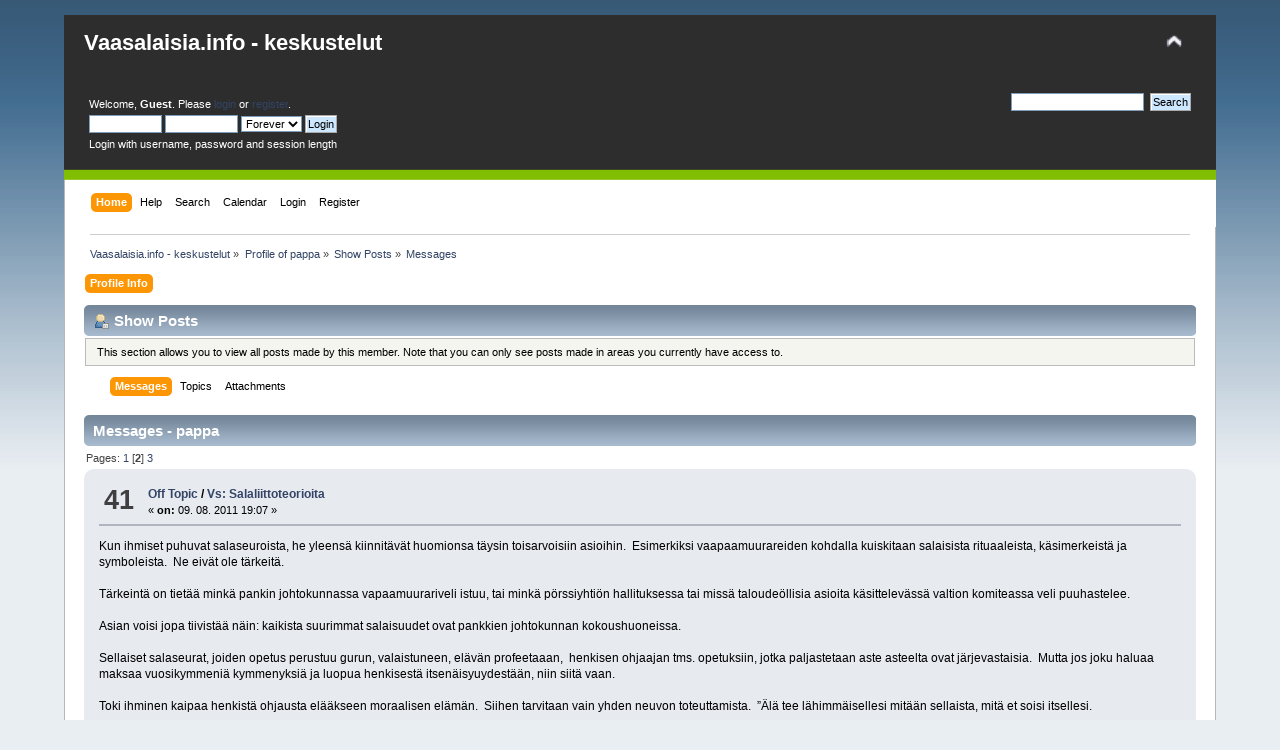

--- FILE ---
content_type: text/html; charset=UTF-8
request_url: https://vaasalaisia.info/keskustelut/index.php?action=profile;u=8793;area=showposts;start=40
body_size: 16614
content:
<!DOCTYPE html PUBLIC "-//W3C//DTD XHTML 1.0 Transitional//EN" "http://www.w3.org/TR/xhtml1/DTD/xhtml1-transitional.dtd">
<html xmlns="http://www.w3.org/1999/xhtml">
<head>
	<link rel="stylesheet" type="text/css" href="https://vaasalaisia.info/keskustelut/Themes/default/css/index.css?fin20" />
	<link rel="stylesheet" type="text/css" href="https://vaasalaisia.info/keskustelut/Themes/default/css/webkit.css" />
	<script type="text/javascript" src="https://vaasalaisia.info/keskustelut/Themes/default/scripts/script.js?fin20"></script>
	<script type="text/javascript" src="https://vaasalaisia.info/keskustelut/Themes/default/scripts/theme.js?fin20"></script>
	<script type="text/javascript"><!-- // --><![CDATA[
		var smf_theme_url = "https://vaasalaisia.info/keskustelut/Themes/default";
		var smf_default_theme_url = "https://vaasalaisia.info/keskustelut/Themes/default";
		var smf_images_url = "https://vaasalaisia.info/keskustelut/Themes/default/images";
		var smf_scripturl = "https://vaasalaisia.info/keskustelut/index.php?PHPSESSID=2pg9of6ln9b74vi4c7kq7bq9a4&amp;";
		var smf_iso_case_folding = false;
		var smf_charset = "UTF-8";
		var ajax_notification_text = "Loading...";
		var ajax_notification_cancel_text = "Cancel";
	// ]]></script>
	<meta http-equiv="Content-Type" content="text/html; charset=UTF-8" />
	<meta name="description" content="Show Posts - pappa" />
	<title>Show Posts - pappa</title>
	<link rel="help" href="https://vaasalaisia.info/keskustelut/index.php?PHPSESSID=2pg9of6ln9b74vi4c7kq7bq9a4&amp;action=help" />
	<link rel="search" href="https://vaasalaisia.info/keskustelut/index.php?PHPSESSID=2pg9of6ln9b74vi4c7kq7bq9a4&amp;action=search" />
	<link rel="contents" href="https://vaasalaisia.info/keskustelut/index.php?PHPSESSID=2pg9of6ln9b74vi4c7kq7bq9a4&amp;" />
	<link rel="alternate" type="application/rss+xml" title="Vaasalaisia.info - keskustelut - RSS" href="https://vaasalaisia.info/keskustelut/index.php?PHPSESSID=2pg9of6ln9b74vi4c7kq7bq9a4&amp;type=rss;action=.xml" />
</head>
<style>
  #upper_section {
    overflow: hidden;
    color: #fff;
  }
  div#upper_section div.user ul li, div#upper_section div.user ul li a{
    color: #fff;
  }
  h1.forumtitle a {
    color: #fff;
  }
</style>
<body>
<div id="wrapper" style="width: 90%">
	<div id="header" style="background: url(../keskustelut/Themes/default/images/theme/main_block_newest.png) #fefefe no-repeat 0 -480px !important;"><div class="frame" style="background: transparent">
		<div id="top_section">
			<h1 class="forumtitle">
				<a href="https://vaasalaisia.info/keskustelut/index.php?PHPSESSID=2pg9of6ln9b74vi4c7kq7bq9a4&amp;">Vaasalaisia.info - keskustelut</a>
			</h1>
			<img id="upshrink" src="https://vaasalaisia.info/keskustelut/Themes/default/images/upshrink.png" alt="*" title="Shrink or expand the header." style="display: none;" />
			<img id="smflogo" src="https://vaasalaisia.info/keskustelut/Themes/default/images/smflogo.png" alt="Simple Machines Forum" title="Simple Machines Forum" style="display:none"/>
		</div>
		<div id="upper_section" class="middletext">
			<div class="user">
				<script type="text/javascript" src="https://vaasalaisia.info/keskustelut/Themes/default/scripts/sha1.js"></script>
				<form id="guest_form" action="https://vaasalaisia.info/keskustelut/index.php?PHPSESSID=2pg9of6ln9b74vi4c7kq7bq9a4&amp;action=login2" method="post" accept-charset="UTF-8"  onsubmit="hashLoginPassword(this, '3fdeeb60faf6677eb9d606e6f1cfd743');">
					<div class="info" style="color:#fff">Welcome, <strong>Guest</strong>. Please <a href="https://vaasalaisia.info/keskustelut/index.php?PHPSESSID=2pg9of6ln9b74vi4c7kq7bq9a4&amp;action=login">login</a> or <a href="https://vaasalaisia.info/keskustelut/index.php?PHPSESSID=2pg9of6ln9b74vi4c7kq7bq9a4&amp;action=register">register</a>.</div>
					<input type="text" name="user" size="10" class="input_text" />
					<input type="password" name="passwrd" size="10" class="input_password" />
					<select name="cookielength">
						<option value="60">1 Hour</option>
						<option value="1440">1 Day</option>
						<option value="10080">1 Week</option>
						<option value="43200">1 Month</option>
						<option value="-1" selected="selected">Forever</option>
					</select>
					<input type="submit" value="Login" class="button_submit" /><br />
					<div class="info">Login with username, password and session length</div>
					<input type="hidden" name="hash_passwrd" value="" /><input type="hidden" name="f1c6383e" value="3fdeeb60faf6677eb9d606e6f1cfd743" />
				</form>
			</div>
			<div class="news normaltext">
				<form id="search_form" action="https://vaasalaisia.info/keskustelut/index.php?PHPSESSID=2pg9of6ln9b74vi4c7kq7bq9a4&amp;action=search2" method="post" accept-charset="UTF-8">
					<input type="text" name="search" value="" class="input_text" />&nbsp;
					<input type="submit" name="submit" value="Search" class="button_submit" />
					<input type="hidden" name="advanced" value="0" /></form>
			</div>
		</div>
		<br class="clear" />
		<script type="text/javascript"><!-- // --><![CDATA[
			var oMainHeaderToggle = new smc_Toggle({
				bToggleEnabled: true,
				bCurrentlyCollapsed: false,
				aSwappableContainers: [
					'upper_section'
				],
				aSwapImages: [
					{
						sId: 'upshrink',
						srcExpanded: smf_images_url + '/upshrink.png',
						altExpanded: 'Shrink or expand the header.',
						srcCollapsed: smf_images_url + '/upshrink2.png',
						altCollapsed: 'Shrink or expand the header.'
					}
				],
				oThemeOptions: {
					bUseThemeSettings: false,
					sOptionName: 'collapse_header',
					sSessionVar: 'f1c6383e',
					sSessionId: '3fdeeb60faf6677eb9d606e6f1cfd743'
				},
				oCookieOptions: {
					bUseCookie: true,
					sCookieName: 'upshrink'
				}
			});
		// ]]></script>
		<div id="main_menu">
			<ul class="dropmenu" id="menu_nav">
				<li id="button_home">
					<a class="active firstlevel" href="https://vaasalaisia.info/keskustelut/index.php?PHPSESSID=2pg9of6ln9b74vi4c7kq7bq9a4&amp;">
						<span class="last firstlevel">Home</span>
					</a>
				</li>
				<li id="button_help">
					<a class="firstlevel" href="https://vaasalaisia.info/keskustelut/index.php?PHPSESSID=2pg9of6ln9b74vi4c7kq7bq9a4&amp;action=help">
						<span class="firstlevel">Help</span>
					</a>
				</li>
				<li id="button_search">
					<a class="firstlevel" href="https://vaasalaisia.info/keskustelut/index.php?PHPSESSID=2pg9of6ln9b74vi4c7kq7bq9a4&amp;action=search">
						<span class="firstlevel">Search</span>
					</a>
				</li>
				<li id="button_calendar">
					<a class="firstlevel" href="https://vaasalaisia.info/keskustelut/index.php?PHPSESSID=2pg9of6ln9b74vi4c7kq7bq9a4&amp;action=calendar">
						<span class="firstlevel">Calendar</span>
					</a>
				</li>
				<li id="button_login">
					<a class="firstlevel" href="https://vaasalaisia.info/keskustelut/index.php?PHPSESSID=2pg9of6ln9b74vi4c7kq7bq9a4&amp;action=login">
						<span class="firstlevel">Login</span>
					</a>
				</li>
				<li id="button_register">
					<a class="firstlevel" href="https://vaasalaisia.info/keskustelut/index.php?PHPSESSID=2pg9of6ln9b74vi4c7kq7bq9a4&amp;action=register">
						<span class="last firstlevel">Register</span>
					</a>
				</li>
			</ul>
		</div>
		<br class="clear" />
	</div></div>
	<div id="content_section"><div class="frame">
		<div id="main_content_section">
	<div class="navigate_section">
		<ul>
			<li>
				<a href="https://vaasalaisia.info/keskustelut/index.php?PHPSESSID=2pg9of6ln9b74vi4c7kq7bq9a4&amp;"><span>Vaasalaisia.info - keskustelut</span></a> &#187;
			</li>
			<li>
				<a href="https://vaasalaisia.info/keskustelut/index.php?PHPSESSID=2pg9of6ln9b74vi4c7kq7bq9a4&amp;action=profile;u=8793"><span>Profile of pappa</span></a> &#187;
			</li>
			<li>
				<a href="https://vaasalaisia.info/keskustelut/index.php?PHPSESSID=2pg9of6ln9b74vi4c7kq7bq9a4&amp;action=profile;u=8793;area=showposts"><span>Show Posts</span></a> &#187;
			</li>
			<li class="last">
				<a href="https://vaasalaisia.info/keskustelut/index.php?PHPSESSID=2pg9of6ln9b74vi4c7kq7bq9a4&amp;action=profile;u=8793;area=showposts;sa=messages"><span>Messages</span></a>
			</li>
		</ul>
	</div>
<div id="admin_menu">
	<ul class="dropmenu" id="dropdown_menu_1">
			<li><a class="active firstlevel" href="#"><span class="firstlevel">Profile Info</span></a>
				<ul>
					<li>
						<a href="https://vaasalaisia.info/keskustelut/index.php?PHPSESSID=2pg9of6ln9b74vi4c7kq7bq9a4&amp;action=profile;area=summary;u=8793"><span>Summary</span></a>
					</li>
					<li>
						<a href="https://vaasalaisia.info/keskustelut/index.php?PHPSESSID=2pg9of6ln9b74vi4c7kq7bq9a4&amp;action=profile;area=statistics;u=8793"><span>Show Stats</span></a>
					</li>
					<li>
						<a class="chosen" href="https://vaasalaisia.info/keskustelut/index.php?PHPSESSID=2pg9of6ln9b74vi4c7kq7bq9a4&amp;action=profile;area=showposts;u=8793"><span>Show Posts...</span></a>
						<ul>
							<li>
								<a href="https://vaasalaisia.info/keskustelut/index.php?PHPSESSID=2pg9of6ln9b74vi4c7kq7bq9a4&amp;action=profile;area=showposts;sa=messages;u=8793"><span>Messages</span></a>
							</li>
							<li>
								<a href="https://vaasalaisia.info/keskustelut/index.php?PHPSESSID=2pg9of6ln9b74vi4c7kq7bq9a4&amp;action=profile;area=showposts;sa=topics;u=8793"><span>Topics</span></a>
							</li>
							<li>
								<a href="https://vaasalaisia.info/keskustelut/index.php?PHPSESSID=2pg9of6ln9b74vi4c7kq7bq9a4&amp;action=profile;area=showposts;sa=attach;u=8793"><span>Attachments</span></a>
							</li>
						</ul>
					</li>
				</ul>
			</li>
	</ul>
</div>
<div id="admin_content">
	<div class="cat_bar">
		<h3 class="catbg">
			<span class="ie6_header floatleft"><img src="https://vaasalaisia.info/keskustelut/Themes/default/images/icons/profile_sm.gif" alt="" class="icon" />Show Posts
			</span>
		</h3>
	</div>
	<p class="windowbg description">
		This section allows you to view all posts made by this member. Note that you can only see posts made in areas you currently have access to.
	</p>
	<div id="adm_submenus">
		<ul class="dropmenu">
			<li>
				<a class="active firstlevel" href="https://vaasalaisia.info/keskustelut/index.php?PHPSESSID=2pg9of6ln9b74vi4c7kq7bq9a4&amp;action=profile;area=showposts;sa=messages;u=8793"><span class="firstlevel">Messages</span></a>
			</li>
			<li>
				<a class="firstlevel" href="https://vaasalaisia.info/keskustelut/index.php?PHPSESSID=2pg9of6ln9b74vi4c7kq7bq9a4&amp;action=profile;area=showposts;sa=topics;u=8793"><span class="firstlevel">Topics</span></a>
			</li>
			<li>
				<a class="firstlevel" href="https://vaasalaisia.info/keskustelut/index.php?PHPSESSID=2pg9of6ln9b74vi4c7kq7bq9a4&amp;action=profile;area=showposts;sa=attach;u=8793"><span class="firstlevel">Attachments</span></a>
			</li>
		</ul>
	</div><br class="clear" />
	<script type="text/javascript" src="https://vaasalaisia.info/keskustelut/Themes/default/scripts/profile.js"></script>
	<script type="text/javascript"><!-- // --><![CDATA[
		disableAutoComplete();
	// ]]></script>
		<div class="cat_bar">
			<h3 class="catbg">
				Messages - pappa
			</h3>
		</div>
		<div class="pagesection">
			<span>Pages: <a class="navPages" href="https://vaasalaisia.info/keskustelut/index.php?PHPSESSID=2pg9of6ln9b74vi4c7kq7bq9a4&amp;action=profile;u=8793;area=showposts;start=0">1</a> [<strong>2</strong>] <a class="navPages" href="https://vaasalaisia.info/keskustelut/index.php?PHPSESSID=2pg9of6ln9b74vi4c7kq7bq9a4&amp;action=profile;u=8793;area=showposts;start=80">3</a> </span>
		</div>
		<div class="topic">
			<div class="windowbg core_posts">
				<span class="topslice"><span></span></span>
				<div class="content">
					<div class="counter">41</div>
					<div class="topic_details">
						<h5><strong><a href="https://vaasalaisia.info/keskustelut/index.php?PHPSESSID=2pg9of6ln9b74vi4c7kq7bq9a4&amp;board=25.0">Off Topic</a> / <a href="https://vaasalaisia.info/keskustelut/index.php?PHPSESSID=2pg9of6ln9b74vi4c7kq7bq9a4&amp;topic=3529.msg102458#msg102458">Vs: Salaliittoteorioita</a></strong></h5>
						<span class="smalltext">&#171;&nbsp;<strong>on:</strong> 09. 08. 2011 19:07&nbsp;&#187;</span>
					</div>
					<div class="list_posts">
					Kun ihmiset puhuvat salaseuroista, he yleensä kiinnitävät huomionsa täysin toisarvoisiin asioihin.&nbsp; Esimerkiksi vaapaamuurareiden kohdalla kuiskitaan salaisista rituaaleista, käsimerkeistä ja symboleista.&nbsp; Ne eivät ole tärkeitä.&nbsp; <br /><br />Tärkeintä on tietää minkä pankin johtokunnassa vapaamuurariveli istuu, tai minkä pörssiyhtiön hallituksessa tai missä taloudeöllisia asioita käsittelevässä valtion komiteassa veli puuhastelee.<br /><br />Asian voisi jopa tiivistää näin: kaikista suurimmat salaisuudet ovat pankkien johtokunnan kokoushuoneissa.<br /><br />Sellaiset salaseurat, joiden opetus perustuu gurun, valaistuneen, elävän profeetaaan,&nbsp; henkisen ohjaajan tms. opetuksiin, jotka paljastetaan aste asteelta ovat järjevastaisia.&nbsp; Mutta jos joku haluaa maksaa vuosikymmeniä kymmenyksiä ja luopua henkisestä itsenäisyuydestään, niin siitä vaan.<br /><br />Toki ihminen kaipaa henkistä ohjausta elääkseen moraalisen elämän.&nbsp; Siihen tarvitaan vain yhden neuvon toteuttamista.&nbsp; ”Älä tee lähimmäisellesi mitään sellaista, mitä et soisi itsellesi.<br /><br />Vapaamuurarit ja raha on synnyttänyt mm. tällaisen sivun<br /><a href="http://100777.com/node/539" class="bbc_link" target="_blank" rel="noopener noreferrer">http://100777.com/node/539</a><br /><br />Myös stainerilaisilla on onma ”eettinen” pankkijärjestelmänsä.<br />
					</div>
				</div>
				<br class="clear" />
				<span class="botslice"><span></span></span>
			</div>
		</div>
		<div class="topic">
			<div class="windowbg2 core_posts">
				<span class="topslice"><span></span></span>
				<div class="content">
					<div class="counter">42</div>
					<div class="topic_details">
						<h5><strong><a href="https://vaasalaisia.info/keskustelut/index.php?PHPSESSID=2pg9of6ln9b74vi4c7kq7bq9a4&amp;board=25.0">Off Topic</a> / <a href="https://vaasalaisia.info/keskustelut/index.php?PHPSESSID=2pg9of6ln9b74vi4c7kq7bq9a4&amp;topic=3529.msg102436#msg102436">Vs: Salaliittoteorioita</a></strong></h5>
						<span class="smalltext">&#171;&nbsp;<strong>on:</strong> 09. 08. 2011 12:12&nbsp;&#187;</span>
					</div>
					<div class="list_posts">
					Jo muinaisilla egyptiläisillä ja kreikkalaisilla oli salaseuroja. &nbsp;Wikipedia määrittelee salaseurat näin: <br /><br />”Salaseura on seura, joka edellyttää jäsentensä pitävän salassa tietyt järjestön toiminnot, kuten initiontiriititja muut seremoniat. Järjestön jäsenten voidaan vaatia kieltämään tai pitämään salassa jäsenyytensä, ja salaisuuksien pitämisestä saatetaan vaatia vala. <br /><br />Jo alkukantaisissa yhteisöissä oli salaseuroja. Vanhat salaseurat ovat sukulaisuuteen tai syntyperään perustuvia, yleensä miesten seuroja, joilla on omat arvojärjestyksensä, omat rituaalinsa, salaiset tunnuksensa ja jäseniä sitovat normitt. Salaseurat voivat olla joko uskonnollisia tai puhtaasti maallisia.” (Wikipoedia”<br /><br />Wikipedian selitys on tynkä, koska siitä puuttuu rahan vallan ja yleensäkin rahan osuus salaseuroissa. &nbsp;Kirjoituksesta puuttuu vielä mm. ihmisen alistaminen ja hyväksikäyttö.<br /><br />Meidän ajassamme on &nbsp;useita hiukan vaikeasti sijoitettavia ”salaseuroja”, koska ne ovat samanaikaisesti sekä julkisia että salaisia. &nbsp;Näitä ovat mm. mormonit ja stainerilaiset. Molemmissa on paljon operatiivisia mutta myös ideologisia ja opillisia yhtäläisyyksiä.<br /><br />Molemmissa edetään porras portaalta ja salaisuuksia paljastetaan tipoittain erilaisten temppelimenojen yhteydessä. &nbsp;<br /><br />Meidän aiheen kannalta kiinostavinta on kuitenkin molempien käyttämä &nbsp;valtaisa taloudelinen mahti. &nbsp;Voit googletta mormoneja esim. sanoilla mormon stockmarket. &nbsp;<br /><br />Stainaerilaisten taloudellinen valta heiluttaa jopa EU:ta. &nbsp;Stainerilaisen rahan lähteitä ovat mm. ns. eettiset sijoitukset.<br /><br />Stainerilaisista sen verran että vain harva lapsensa stainerkouluun laittanut tietää että on olemassa myös ”salainen” stainerilaisuus temppelimenoineen ja salaisine oppeineen.<br />
					</div>
				</div>
				<br class="clear" />
				<span class="botslice"><span></span></span>
			</div>
		</div>
		<div class="topic">
			<div class="windowbg core_posts">
				<span class="topslice"><span></span></span>
				<div class="content">
					<div class="counter">43</div>
					<div class="topic_details">
						<h5><strong><a href="https://vaasalaisia.info/keskustelut/index.php?PHPSESSID=2pg9of6ln9b74vi4c7kq7bq9a4&amp;board=25.0">Off Topic</a> / <a href="https://vaasalaisia.info/keskustelut/index.php?PHPSESSID=2pg9of6ln9b74vi4c7kq7bq9a4&amp;topic=3529.msg102431#msg102431">Vs: Salaliittoteorioita</a></strong></h5>
						<span class="smalltext">&#171;&nbsp;<strong>on:</strong> 09. 08. 2011 10:10&nbsp;&#187;</span>
					</div>
					<div class="list_posts">
					Tunnetuin salaseura ns. tavisten keskusteluissa ovat vapaamuurarit ja heidän salaisuutensa.&nbsp; Todella huvittavaa.&nbsp; Vapaamuurareiden rituaalit, joita varjellaan kuin lapsen silmää ovat joukko lapsellisia menoja.&nbsp; Vapaamuurareiden itsensää kannalta on varmasti parempi että ne säilyvätkin salaisuuksina.<br /><br />Vapaamuurareiden henkinen kasvu (Salomonin temppelin rakentaminen ) on sekin vain joukko pitkän historian aikana syntyneitä opppeja.&nbsp; Tällaisia on maailma pullollaan.&nbsp; Lähinnä tulee mieleen ruusuristiläiset ja mormoniteologia. <br /><br />Mutta on vapaamuurareilla salaisuuskin.&nbsp; Paljastan sen tässä.&nbsp; Salaisuus on vapaamuurareiden sosiaalinen verkko, johon kuuluvat voivat keskenään päättää esimerkiksi monista taloudellisista asioista jopa lain rajat ylittäen pelkäämättä että narahtaisivat.<br /><br />Erityisen tärkeä tämä verkko tai verkostoituminen on maan suomenruotsalaisille.&nbsp; Kun ruotsinkieliet vapaamuurarit ovat verkostuneita puolueorganisaatioon, säätiöiden hallituksiin ja johtokuntiin ja muihin kieli ja talouselämän (siis lähinnä suomenruotsalaisten sukujen) salaseuroihin jne, onkin kysymyksessä valtakeskittymä, jolla on arvaamattoman iso sanansija kaikessa mitä tässä maasa tapahtuu. Voidaan siis puhua salaliitosta ilman sanan pilkallista merkitystä.
					</div>
				</div>
				<br class="clear" />
				<span class="botslice"><span></span></span>
			</div>
		</div>
		<div class="topic">
			<div class="windowbg2 core_posts">
				<span class="topslice"><span></span></span>
				<div class="content">
					<div class="counter">44</div>
					<div class="topic_details">
						<h5><strong><a href="https://vaasalaisia.info/keskustelut/index.php?PHPSESSID=2pg9of6ln9b74vi4c7kq7bq9a4&amp;board=25.0">Off Topic</a> / <a href="https://vaasalaisia.info/keskustelut/index.php?PHPSESSID=2pg9of6ln9b74vi4c7kq7bq9a4&amp;topic=3529.msg102402#msg102402">Vs: Salaliittoteorioita</a></strong></h5>
						<span class="smalltext">&#171;&nbsp;<strong>on:</strong> 08. 08. 2011 18:06&nbsp;&#187;</span>
					</div>
					<div class="list_posts">
					Keskustelu salaseuroista käy hyvästä viihteestä. &nbsp;Tässä trilleri aiheesta bilderbergiläiset. &nbsp;Suosittelen sitä eityisesti Jorma Kivimäelle.<br /><br />Viihtyisää loppuiltaa:<br /><br /><a href="http://www.youtube.com/watch?playnext=1&amp;index=0&amp;feature=PlayList&amp;v=q37CoRrpoxg&amp;list=PL30FD881224A87756" class="bbc_link" target="_blank" rel="noopener noreferrer">http://www.youtube.com/watch?playnext=1&amp;index=0&amp;feature=PlayList&amp;v=q37CoRrpoxg&amp;list=PL30FD881224A87756</a>
					</div>
				</div>
				<br class="clear" />
				<span class="botslice"><span></span></span>
			</div>
		</div>
		<div class="topic">
			<div class="windowbg core_posts">
				<span class="topslice"><span></span></span>
				<div class="content">
					<div class="counter">45</div>
					<div class="topic_details">
						<h5><strong><a href="https://vaasalaisia.info/keskustelut/index.php?PHPSESSID=2pg9of6ln9b74vi4c7kq7bq9a4&amp;board=4.0">Sekalaista keskustelua</a> / <a href="https://vaasalaisia.info/keskustelut/index.php?PHPSESSID=2pg9of6ln9b74vi4c7kq7bq9a4&amp;topic=2875.msg102191#msg102191">Vs: Perussuomalaiset</a></strong></h5>
						<span class="smalltext">&#171;&nbsp;<strong>on:</strong> 03. 08. 2011 15:03&nbsp;&#187;</span>
					</div>
					<div class="list_posts">
					Onko SDP:n puoluesihteeri ja kansanedustaja Mikael Jungner syyllistynyt vihapuheesen kun hän on ilmoittanut puolueensa aikovan ”kyseenalaistaa” perussuomalaisten kansanedustajan Jussi Halla-Ahon aseman eduskunnan hallintovaliokunnan puheenjohtajana?<br /><br />Jotta Halla-ahon asemaan voitaisiin puuttua, eduskunnan käytäntöihin olisi tehtävä suuri muutos. <br /><br />Halla-aho on hoitanut valiokunnan puheenjohtajan tehtävät hyvin.&nbsp; Junger on ollut itse valitsemassa Halla-ahoa hallintovaliokunnan jäseneksi eduskunnan täysistunnossa keväällä. Sitten hallintovaliokunta on keskuudestaan yksimielisesti valinnut puheenjohtajaksi Halla-ahon.<br /><br />Nyt Jungner on Norjan traagisten tapahtumien siivellä keräämässä kyynisesti&nbsp; irtopisteitä itselleen ja SDP:lle. Jungner siis kiistää Halla-ahon kyvykkyyden puheenjohtajana ja syyllistyy näin perusteetomaan vihapuheeseen.<br /><br />Kysymyksessä on vihapuhaeen tuntomerkit täyttävä toiminta.<br /><br /><br /><br /><br />
					</div>
				</div>
				<br class="clear" />
				<span class="botslice"><span></span></span>
			</div>
		</div>
		<div class="topic">
			<div class="windowbg2 core_posts">
				<span class="topslice"><span></span></span>
				<div class="content">
					<div class="counter">46</div>
					<div class="topic_details">
						<h5><strong><a href="https://vaasalaisia.info/keskustelut/index.php?PHPSESSID=2pg9of6ln9b74vi4c7kq7bq9a4&amp;board=2.0">Valtuuston tietoon</a> / <a href="https://vaasalaisia.info/keskustelut/index.php?PHPSESSID=2pg9of6ln9b74vi4c7kq7bq9a4&amp;topic=2619.msg99238#msg99238">Vs: Kaupunginjohtajakysymys</a></strong></h5>
						<span class="smalltext">&#171;&nbsp;<strong>on:</strong> 05. 05. 2011 16:04&nbsp;&#187;</span>
					</div>
					<div class="list_posts">
					Kyllä asia on niin, että Raija Kujanpään asema kh:ssa on asetettava puntariin.&nbsp; Onnellisinta olisi jos R.K ymmärtäisi tehdä lumiot. <br /><br />Sama tilannea saattaa tulla eteen V-M Laitiselle, A-M Iitolalle ja Marja Ylisalmelle, ainakin.&nbsp; Tämä sivusto ja tämä ketju teki ansiokasta työtä Markku Lumion kohdalla.&nbsp; Jatketaan samaan malliin-
					</div>
				</div>
				<br class="clear" />
				<span class="botslice"><span></span></span>
			</div>
		</div>
		<div class="topic">
			<div class="windowbg core_posts">
				<span class="topslice"><span></span></span>
				<div class="content">
					<div class="counter">47</div>
					<div class="topic_details">
						<h5><strong><a href="https://vaasalaisia.info/keskustelut/index.php?PHPSESSID=2pg9of6ln9b74vi4c7kq7bq9a4&amp;board=1.0">Yleistä keskustelua</a> / <a href="https://vaasalaisia.info/keskustelut/index.php?PHPSESSID=2pg9of6ln9b74vi4c7kq7bq9a4&amp;topic=3176.msg98788#msg98788">Vs: Vaalit 2011</a></strong></h5>
						<span class="smalltext">&#171;&nbsp;<strong>on:</strong> 18. 04. 2011 12:12&nbsp;&#187;</span>
					</div>
					<div class="list_posts">
					Ennen vaaleja minulla oli ennakkoluulo siitä, että persujen pääsy eduskuntaa tekee parlamentista tivolin. Minulle oli siis jonkinlainen &nbsp;einopoutiainen mielikuva. &nbsp;Kun tänään luin iltiksestä läpimanneiden perusujen lyhyen esittelyn negatiivinen mielikuva katosi. &nbsp;Nopeasti arvioiden joukossa on vain yksi separatisti: Jussi Halla-Aho.<br /><br />Näyttääkin siltä, että ihan tavallisia suomalaisia, joka vahvistaa toivetta että myös tavallisen ihmisen ääni saadaan kuuluville.
					</div>
				</div>
				<br class="clear" />
				<span class="botslice"><span></span></span>
			</div>
		</div>
		<div class="topic">
			<div class="windowbg2 core_posts">
				<span class="topslice"><span></span></span>
				<div class="content">
					<div class="counter">48</div>
					<div class="topic_details">
						<h5><strong><a href="https://vaasalaisia.info/keskustelut/index.php?PHPSESSID=2pg9of6ln9b74vi4c7kq7bq9a4&amp;board=1.0">Yleistä keskustelua</a> / <a href="https://vaasalaisia.info/keskustelut/index.php?PHPSESSID=2pg9of6ln9b74vi4c7kq7bq9a4&amp;topic=3176.msg98211#msg98211">Vs: Vaalit 2011</a></strong></h5>
						<span class="smalltext">&#171;&nbsp;<strong>on:</strong> 03. 04. 2011 15:03&nbsp;&#187;</span>
					</div>
					<div class="list_posts">
					Minäpä olen päättänyt äänestää persuja.&nbsp; Syy on yksinkertaisesti siinä, että haluan protestoida ns. vanhojen puolueiden&nbsp; vaalirahasikailua, eu:n vakuurahastoa ja välinpitämätöntä suhtautumista tavallisen kansan tarpeiita kohtaan.<br /><br />En siis ole muuttunut/muuttumassa persuksi.&nbsp; Neljä vuotta riittänee siihen että ns. vanhat puolueet joutuvat pohtimaan olisiko jotain voinut tehdä toisin.&nbsp; Persut tuskin saavat seuraavien neljän vvuoden aikana aikaan mitään, mitä ei voitaisi korjata.<br /><br />Olen protestoinut ennenkin.&nbsp; Äänestin esimerkiksi Elisabeth Rehniä vain siksi että Ahtisaaresta ei tulisi presidenttiä.&nbsp; Minusta juuri näin pitää tehdä.&nbsp; ”Mieltään muuttava äänestäja takaa, että politiikassa riittää äksöniä”.<br /><br />Mitä tulee Miapetraan ,niin olen seurannut hänen vaiheitaan aina siitä saakka kun hänen isänsä &quot;Vote&quot; ensikerran ryhtyi haaveilemaan tyttärelleen poliitikon uraa.&nbsp; Miapetra ei vielä itse tiennyt silloin asiasta mitään.<br /><br />Olen samaa mieltä niiden kanssa, jotka arvioivat mp:tä kriittisesti.<br />
					</div>
				</div>
				<br class="clear" />
				<span class="botslice"><span></span></span>
			</div>
		</div>
		<div class="topic">
			<div class="windowbg core_posts">
				<span class="topslice"><span></span></span>
				<div class="content">
					<div class="counter">49</div>
					<div class="topic_details">
						<h5><strong><a href="https://vaasalaisia.info/keskustelut/index.php?PHPSESSID=2pg9of6ln9b74vi4c7kq7bq9a4&amp;board=4.0">Sekalaista keskustelua</a> / <a href="https://vaasalaisia.info/keskustelut/index.php?PHPSESSID=2pg9of6ln9b74vi4c7kq7bq9a4&amp;topic=3452.msg97975#msg97975">Vs: Seurakuntaelämää</a></strong></h5>
						<span class="smalltext">&#171;&nbsp;<strong>on:</strong> 28. 03. 2011 14:02&nbsp;&#187;</span>
					</div>
					<div class="list_posts">
					manteiron kirjoitus sai minut syviin mietteisiin.. &nbsp;Olen päässyt kuusikymppiseksi ilman että tuntisin minkäänlaista kaipuuta seurakuntaelämää kohtaan. &nbsp;En voisi kuvitella että minun pitäisi vielä tässä isässä luoda itseleni jonkinlainen seurakunta ura. &nbsp;Siis kilvoitella maallisessa hierarkiassa ja lunastaa paikkani kirkonväärtien keskuudessa.<br /><br />Itse asiassa kammoksun kaikkia organisoituja uskontoja. &nbsp;Minun suhteen Jumalaani, sellaisena kuin se on, &nbsp;muistuttaa paljolti Isä Camillon ja J:n välistä suhdetta. En tarvitse välillemme pappeja, enkä seurakuntaa.. <br /><br />Itse asiassa en tarvitse edes kirkon kaanonia. &nbsp; Miksi minun pitäisi opiskella jotain Isästä, Pojasta ja Pyhästä Hengestä, mitä en ymmärrä. &nbsp;Mihin sitä tarvitsen?<br /><br />Minusta uskonnot ovat tehty ihmisten alistamiseksi ja kurissapitämiseksi. &nbsp; Myönnän että on lohdulista ajatella että jossakin on jotain, joka pitää huolen ja varjelee, vaikka sellaista ei olisikaan. &nbsp;Mutta ei siihen pappeja ja seurakuntaa tarvita.<br /><br />Viihteellista saarnaa ja hyvää musiikkia voi toki kuunnella, ja itse asiassa kuuntelenkin usein, nimittäin gospeleita.
					</div>
				</div>
				<br class="clear" />
				<span class="botslice"><span></span></span>
			</div>
		</div>
		<div class="topic">
			<div class="windowbg2 core_posts">
				<span class="topslice"><span></span></span>
				<div class="content">
					<div class="counter">50</div>
					<div class="topic_details">
						<h5><strong><a href="https://vaasalaisia.info/keskustelut/index.php?PHPSESSID=2pg9of6ln9b74vi4c7kq7bq9a4&amp;board=1.0">Yleistä keskustelua</a> / <a href="https://vaasalaisia.info/keskustelut/index.php?PHPSESSID=2pg9of6ln9b74vi4c7kq7bq9a4&amp;topic=1709.msg97416#msg97416">Vs: Ydinvoimaa Pohjanmaalle - vai uusiutuvaa?</a></strong></h5>
						<span class="smalltext">&#171;&nbsp;<strong>on:</strong> 15. 03. 2011 08:08&nbsp;&#187;</span>
					</div>
					<div class="list_posts">
					Onko vaasalaisille luotettavaa tietoa Vaskiluodon Voiman päästöistä ja hiilipölyn vaikutuksista ihmisiin ja luontoon ja onko riittävästi tietoa turpeenpolton ja kuljetusten haitoista?
					</div>
				</div>
				<br class="clear" />
				<span class="botslice"><span></span></span>
			</div>
		</div>
		<div class="topic">
			<div class="windowbg core_posts">
				<span class="topslice"><span></span></span>
				<div class="content">
					<div class="counter">51</div>
					<div class="topic_details">
						<h5><strong><a href="https://vaasalaisia.info/keskustelut/index.php?PHPSESSID=2pg9of6ln9b74vi4c7kq7bq9a4&amp;board=1.0">Yleistä keskustelua</a> / <a href="https://vaasalaisia.info/keskustelut/index.php?PHPSESSID=2pg9of6ln9b74vi4c7kq7bq9a4&amp;topic=3176.msg97415#msg97415">Vs: Vaalit 2011</a></strong></h5>
						<span class="smalltext">&#171;&nbsp;<strong>on:</strong> 15. 03. 2011 08:08&nbsp;&#187;</span>
					</div>
					<div class="list_posts">
					Eikö nyt pitäisi saada tietää ketkä Vaasan vaalipiirin kansanedustajaehdokkaista kannattavat ydinvoimaa ja mikä on puolueiden kanta että tietää ketä äänestää ja ketä&nbsp; ei äänestä?<br /><br />Kokoomus nyt kuitenkin kannattaa ydinvoimaa
					</div>
				</div>
				<br class="clear" />
				<span class="botslice"><span></span></span>
			</div>
		</div>
		<div class="topic">
			<div class="windowbg2 core_posts">
				<span class="topslice"><span></span></span>
				<div class="content">
					<div class="counter">52</div>
					<div class="topic_details">
						<h5><strong><a href="https://vaasalaisia.info/keskustelut/index.php?PHPSESSID=2pg9of6ln9b74vi4c7kq7bq9a4&amp;board=4.0">Sekalaista keskustelua</a> / <a href="https://vaasalaisia.info/keskustelut/index.php?PHPSESSID=2pg9of6ln9b74vi4c7kq7bq9a4&amp;topic=3035.msg96762#msg96762">Vs: Adolf, Benito ja Josif</a></strong></h5>
						<span class="smalltext">&#171;&nbsp;<strong>on:</strong> 28. 02. 2011 05:05&nbsp;&#187;</span>
					</div>
					<div class="list_posts">
					Arvelen että viikko vielä!
					</div>
				</div>
				<br class="clear" />
				<span class="botslice"><span></span></span>
			</div>
		</div>
		<div class="topic">
			<div class="windowbg core_posts">
				<span class="topslice"><span></span></span>
				<div class="content">
					<div class="counter">53</div>
					<div class="topic_details">
						<h5><strong><a href="https://vaasalaisia.info/keskustelut/index.php?PHPSESSID=2pg9of6ln9b74vi4c7kq7bq9a4&amp;board=4.0">Sekalaista keskustelua</a> / <a href="https://vaasalaisia.info/keskustelut/index.php?PHPSESSID=2pg9of6ln9b74vi4c7kq7bq9a4&amp;topic=2875.msg96761#msg96761">Vs: Perussuomalaiset</a></strong></h5>
						<span class="smalltext">&#171;&nbsp;<strong>on:</strong> 28. 02. 2011 05:05&nbsp;&#187;</span>
					</div>
					<div class="list_posts">
					Luin viikonvaihteessa IS:stä että PerSut haluavat hallitukseen keinolla millä tahansa.&nbsp; Olen eri mieltä. <br /><br />Minusta Timo Soini on kyllin älykäs ymmärtääkseen että vaalivoiton jälkeistä epämääräistä, ideologisesti epäyhteinäistä, osittain jopa hörhöistä muodostuvaa ja vaikeasti hallittavaa joukkoa ei voi päästää hallitukseen opiskelmaan parlamentarismia.<br /><br />Tästä syystä oppositio on mainio paikka opiskella parlamentaarisia käytäntöjä ja näykkiä hallitusta, oli se millainen tahansa.<br /><br />Tähän viittaa Soinin jyrkä lausunto suhtautumisesta velkaantuneiden eu-maiden auttamiseen.
					</div>
				</div>
				<br class="clear" />
				<span class="botslice"><span></span></span>
			</div>
		</div>
		<div class="topic">
			<div class="windowbg2 core_posts">
				<span class="topslice"><span></span></span>
				<div class="content">
					<div class="counter">54</div>
					<div class="topic_details">
						<h5><strong><a href="https://vaasalaisia.info/keskustelut/index.php?PHPSESSID=2pg9of6ln9b74vi4c7kq7bq9a4&amp;board=2.0">Valtuuston tietoon</a> / <a href="https://vaasalaisia.info/keskustelut/index.php?PHPSESSID=2pg9of6ln9b74vi4c7kq7bq9a4&amp;topic=2619.msg96241#msg96241">Vs: Kaupunginjohtajakysymys</a></strong></h5>
						<span class="smalltext">&#171;&nbsp;<strong>on:</strong> 17. 02. 2011 10:10&nbsp;&#187;</span>
					</div>
					<div class="list_posts">
					Ahneella on paskanen loppu-
					</div>
				</div>
				<br class="clear" />
				<span class="botslice"><span></span></span>
			</div>
		</div>
		<div class="topic">
			<div class="windowbg core_posts">
				<span class="topslice"><span></span></span>
				<div class="content">
					<div class="counter">55</div>
					<div class="topic_details">
						<h5><strong><a href="https://vaasalaisia.info/keskustelut/index.php?PHPSESSID=2pg9of6ln9b74vi4c7kq7bq9a4&amp;board=2.0">Valtuuston tietoon</a> / <a href="https://vaasalaisia.info/keskustelut/index.php?PHPSESSID=2pg9of6ln9b74vi4c7kq7bq9a4&amp;topic=2619.msg95526#msg95526">Vs: Kaupunginjohtajakysymys</a></strong></h5>
						<span class="smalltext">&#171;&nbsp;<strong>on:</strong> 03. 02. 2011 11:11&nbsp;&#187;</span>
					</div>
					<div class="list_posts">
					Tämähän on kuin paraskin saippuaooppera.&nbsp; Salarakkaita ja salattuja makuuhuoneaita.&nbsp; Minä hämmennän huttua uudella luvulla.<br /><br />Kaupunginjohtaja Lumion ansioksi on laskettu kävelykadun&nbsp; aikaan saaminen.&nbsp; Tämä on lanseeratttu niin että kysymyksessä olisi koko keskustan kehittäminen.&nbsp; Eikö asia ole juuri päin vastoin?<br /><br />Lumio on tehnyt kaikkensa jotta kauppakeskuksia rakennettaisiin keskustan ulkopuolelle.&nbsp; Eikö tämä liity myös KPO:n maasutukseen?<br /><br />Tehdään kuviitteelliseen saippuaoopperaan uusi luku, missä kaupunginjohtajaa ollaan erottamassa ja syyksi sanotaan kunnan rahoilla ostettu frakki ja hame mutta todellisenä syynä on tieto palkkioista, jotka koskevat kaavoitusta keskustaajaman ulkopuolelle.<br /><br />Mukana on saamapuolella on myös isojen puolueiden ryhmyreitä. Huomio halutaan ja myös osataan kiinittää frakkeihin ja hameisiin. Tällaisestä kuvitteellisesta&nbsp; manuskriptistä joku Harlin tempaisi mukavan leffan
					</div>
				</div>
				<br class="clear" />
				<span class="botslice"><span></span></span>
			</div>
		</div>
		<div class="topic">
			<div class="windowbg2 core_posts">
				<span class="topslice"><span></span></span>
				<div class="content">
					<div class="counter">56</div>
					<div class="topic_details">
						<h5><strong><a href="https://vaasalaisia.info/keskustelut/index.php?PHPSESSID=2pg9of6ln9b74vi4c7kq7bq9a4&amp;board=2.0">Valtuuston tietoon</a> / <a href="https://vaasalaisia.info/keskustelut/index.php?PHPSESSID=2pg9of6ln9b74vi4c7kq7bq9a4&amp;topic=2619.msg95404#msg95404">Vs: Kaupunginjohtajakysymys</a></strong></h5>
						<span class="smalltext">&#171;&nbsp;<strong>on:</strong> 01. 02. 2011 12:12&nbsp;&#187;</span>
					</div>
					<div class="list_posts">
					Olisi mukava tietää mikä merkitys tällä foorumilla on ollut ja on tällaisten asioiden selvittelyssä. &nbsp;Minulla on sellainen käsitys että asia olisi haudattu sen jälkeen kun Kujanpää sanoi, että Salinin juttu on sillä selvä ja suut tukkoon ellei asia olisi nostettu täällä esille. &nbsp;Nyt ollaan tässä.<br /><br />Nyt sitten muutkin rötösherrat pihalle. &nbsp;Ei muuta kuin tsemppiä.
					</div>
				</div>
				<br class="clear" />
				<span class="botslice"><span></span></span>
			</div>
		</div>
		<div class="topic">
			<div class="windowbg core_posts">
				<span class="topslice"><span></span></span>
				<div class="content">
					<div class="counter">57</div>
					<div class="topic_details">
						<h5><strong><a href="https://vaasalaisia.info/keskustelut/index.php?PHPSESSID=2pg9of6ln9b74vi4c7kq7bq9a4&amp;board=2.0">Valtuuston tietoon</a> / <a href="https://vaasalaisia.info/keskustelut/index.php?PHPSESSID=2pg9of6ln9b74vi4c7kq7bq9a4&amp;topic=2619.msg95365#msg95365">Vs: Kaupunginjohtajakysymys</a></strong></h5>
						<span class="smalltext">&#171;&nbsp;<strong>on:</strong> 31. 01. 2011 16:04&nbsp;&#187;</span>
					</div>
					<div class="list_posts">
					Riittääkö enää Lex Lumio. <br /><br />Lex Lumiolla tarkoitetaan sääntöjä, jotka laaditaan sen jälkeen kun kusi on jo sukassa ja rötöksen tehnyt halutaan jälkikäteen pelastaa poliittisista syistä tai organisaation maineen puhdistamiseksi.”<br />&nbsp;&nbsp;<br />Vai tarvitaanko jonkinlainen komitea tutkimaan kaikki kaupunginjohtajan tekemiset. &nbsp;Muutaman tunnin kuluttua tiedämme, miten kh reagoi.<br /><br />Entä jos kh. tekee nahkäpäätöksiä. &nbsp;Mitä siitä seuraa?<br /><br />Ainakin se, että keskustelu kiihtyy ja Vaasan imago heikkenee entisestään. Nyt jo näkyy vihjailuja ( Heikki Lamminmäki) että tutkittavaa olisi myös korruptioepäilyjen osalta useassa hallintokunnassa.<br />&nbsp;<br />”Näyttää siltä että nykyiset kaupunkimme viranhaltiat kautta linja tarvitsevat toimintatapoihinsa säännösten päivityksen. &nbsp;Varsin hyvin tiedetään, että rahaa ja kestityksiä matkoineen tapahtuu, niitä ei vain ole pystytty todistamaan siten, että niistä olisi ollut samanlaisia seuraamuksia, kuin tuntipalkkasektorilla on tapahtunut. ” (Heikki Lamminmäki)<br /><br />Vaasa on ajamassa reippaasti Turun ja Espoon ohitse. &nbsp;Odotan että ketkä paljastuvat Vaasan <em><strong>sukariksi </strong></em>ja<em><strong> kakkoseksi</strong></em>.
					</div>
				</div>
				<br class="clear" />
				<span class="botslice"><span></span></span>
			</div>
		</div>
		<div class="topic">
			<div class="windowbg2 core_posts">
				<span class="topslice"><span></span></span>
				<div class="content">
					<div class="counter">58</div>
					<div class="topic_details">
						<h5><strong><a href="https://vaasalaisia.info/keskustelut/index.php?PHPSESSID=2pg9of6ln9b74vi4c7kq7bq9a4&amp;board=2.0">Valtuuston tietoon</a> / <a href="https://vaasalaisia.info/keskustelut/index.php?PHPSESSID=2pg9of6ln9b74vi4c7kq7bq9a4&amp;topic=2619.msg95315#msg95315">Vs: Kaupunginjohtajakysymys</a></strong></h5>
						<span class="smalltext">&#171;&nbsp;<strong>on:</strong> 30. 01. 2011 05:05&nbsp;&#187;</span>
					</div>
					<div class="list_posts">
					Nyt kun kh päättänee kertoa Lumiolle että kunnan rahoja ei saa varastaa, niin kh. voisi samalla teroittaa Markulle, millaista käytöstä odotetaan avioliitossa olevalta mieheltä.<br /><br />Muuten.&nbsp; Jos kunnan palveluksessa oleva siivooja varastaa rullan wc-paperia, niin hän varmasti piilottaa sen laukkunsa pohjalle ja tietää varmasti tehneensä väärin.<br /><br />Kiinni joutuessaan hänet tietysti vaasalaiseen tapaan irtisanotaan.
					</div>
				</div>
				<br class="clear" />
				<span class="botslice"><span></span></span>
			</div>
		</div>
		<div class="topic">
			<div class="windowbg core_posts">
				<span class="topslice"><span></span></span>
				<div class="content">
					<div class="counter">59</div>
					<div class="topic_details">
						<h5><strong><a href="https://vaasalaisia.info/keskustelut/index.php?PHPSESSID=2pg9of6ln9b74vi4c7kq7bq9a4&amp;board=2.0">Valtuuston tietoon</a> / <a href="https://vaasalaisia.info/keskustelut/index.php?PHPSESSID=2pg9of6ln9b74vi4c7kq7bq9a4&amp;topic=2619.msg95231#msg95231">Vs: Kaupunginjohtajakysymys</a></strong></h5>
						<span class="smalltext">&#171;&nbsp;<strong>on:</strong> 28. 01. 2011 07:07&nbsp;&#187;</span>
					</div>
					<div class="list_posts">
					Olen melko varma siitä että Lumio yöpyi taloudellisesti tarkkana miehenä samassa hotellihuoneessa Salinin &nbsp;kanssa. &nbsp;<br /><br />Lumiolla on muutoinkin tarkka silmä naisten suhteen kuten on huomattu- oli sitten kysymys alaisten palkkaamisesta tai viihdepuolesta.<br /><br />En tiedä toistaako historia itseään mutta Vaasassa oli monia. monia vuosia sitten kaupunginjohtaja, josta sanottiin, että &quot;sille kelpaa kaikki, joilla on hame ja jotka hengittää&quot;.<br /><br />No, ainakin tämä kansanviisaus pitää paikkansa: &nbsp;&quot;Mitä isot edellä - sitä pienet perässä.&quot;<br /><br />Näitä tuntuu &nbsp;nyt olevan Vaasan hallinnossa pilvinpimein.
					</div>
				</div>
				<br class="clear" />
				<span class="botslice"><span></span></span>
			</div>
		</div>
		<div class="topic">
			<div class="windowbg2 core_posts">
				<span class="topslice"><span></span></span>
				<div class="content">
					<div class="counter">60</div>
					<div class="topic_details">
						<h5><strong><a href="https://vaasalaisia.info/keskustelut/index.php?PHPSESSID=2pg9of6ln9b74vi4c7kq7bq9a4&amp;board=4.0">Sekalaista keskustelua</a> / <a href="https://vaasalaisia.info/keskustelut/index.php?PHPSESSID=2pg9of6ln9b74vi4c7kq7bq9a4&amp;topic=2875.msg94605#msg94605">Vs: Perussuomalaiset</a></strong></h5>
						<span class="smalltext">&#171;&nbsp;<strong>on:</strong> 10. 01. 2011 18:06&nbsp;&#187;</span>
					</div>
					<div class="list_posts">
					Gallupmenestys ja vaalimenestys ovat kaksi eri asiaa.&nbsp; Ennustan PerSuille n. 12,5 prosentin vaalimenestystä ja paikkaa/ja&nbsp; hallituksessa.&nbsp; Arvelen että suurin epäluulo ennakkoon kohdistui ehdokasasetteluun.&nbsp; Moni pelkäsi ja pelkää yhä että ehdokkaiden joukossa on kaikenmaaailman hörhöjä.<br /><br />Nyt näyttää kuitenkin siltä että joukossa on ihan kelvollisia ja järkeviä ihmisiä.
					</div>
				</div>
				<br class="clear" />
				<span class="botslice"><span></span></span>
			</div>
		</div>
		<div class="topic">
			<div class="windowbg core_posts">
				<span class="topslice"><span></span></span>
				<div class="content">
					<div class="counter">61</div>
					<div class="topic_details">
						<h5><strong><a href="https://vaasalaisia.info/keskustelut/index.php?PHPSESSID=2pg9of6ln9b74vi4c7kq7bq9a4&amp;board=1.0">Yleistä keskustelua</a> / <a href="https://vaasalaisia.info/keskustelut/index.php?PHPSESSID=2pg9of6ln9b74vi4c7kq7bq9a4&amp;topic=2684.msg90055#msg90055">Vs: Pohjalainen</a></strong></h5>
						<span class="smalltext">&#171;&nbsp;<strong>on:</strong> 28. 09. 2010 10:10&nbsp;&#187;</span>
					</div>
					<div class="list_posts">
					Älä Harri ärsytä &quot;nukkuvaa karhua&quot;.&nbsp; Veikkaan että kakkajuttuasi ei julkaista.
					</div>
				</div>
				<br class="clear" />
				<span class="botslice"><span></span></span>
			</div>
		</div>
		<div class="topic">
			<div class="windowbg2 core_posts">
				<span class="topslice"><span></span></span>
				<div class="content">
					<div class="counter">62</div>
					<div class="topic_details">
						<h5><strong><a href="https://vaasalaisia.info/keskustelut/index.php?PHPSESSID=2pg9of6ln9b74vi4c7kq7bq9a4&amp;board=2.0">Valtuuston tietoon</a> / <a href="https://vaasalaisia.info/keskustelut/index.php?PHPSESSID=2pg9of6ln9b74vi4c7kq7bq9a4&amp;topic=2831.msg89999#msg89999">Vs: Vaasan Imago</a></strong></h5>
						<span class="smalltext">&#171;&nbsp;<strong>on:</strong> 26. 09. 2010 09:09&nbsp;&#187;</span>
					</div>
					<div class="list_posts">
					Kysymys on samasta asiasta kuin kaikessa muussakin Vaasassa:&nbsp; vaasalaiset ovat flekmaattisia.&nbsp; Ketään ei kiinnosta vapaaehtoinen työ ja virkamiehet eivät tee, koska palkka juoksee muutenkin.
					</div>
				</div>
				<br class="clear" />
				<span class="botslice"><span></span></span>
			</div>
		</div>
		<div class="topic">
			<div class="windowbg core_posts">
				<span class="topslice"><span></span></span>
				<div class="content">
					<div class="counter">63</div>
					<div class="topic_details">
						<h5><strong><a href="https://vaasalaisia.info/keskustelut/index.php?PHPSESSID=2pg9of6ln9b74vi4c7kq7bq9a4&amp;board=1.0">Yleistä keskustelua</a> / <a href="https://vaasalaisia.info/keskustelut/index.php?PHPSESSID=2pg9of6ln9b74vi4c7kq7bq9a4&amp;topic=3093.msg88199#msg88199">Vs: Keskustelua Foorumin sisällösta</a></strong></h5>
						<span class="smalltext">&#171;&nbsp;<strong>on:</strong> 15. 06. 2010 20:08&nbsp;&#187;</span>
					</div>
					<div class="list_posts">
					Tällainen vapaa, kahlitsematon kansalaisfoorumi on ilmiönä ainutlaatuinen.&nbsp; Sanomalehtien yleisönosastot perustuvat ennakkosensuuriin ja pahimmillaan viestin &quot;editointiin&quot;, mutta kansalaisfoorumit kertovat suoraan, mitä mieltä ihmiset ovat asioista. Nyt tarkoitan siis asiallisia viestejä.<br /><br />Esimerkiksi Original Wiik kirjoittaa tärkeistä asioista tavalla, joka tuskin läpäisisi paperimedian sensuuria. OW:n kaltaiisia ravistelijoita tarvitaan.&nbsp; Kysymys onkin enää siitä että tavoittavatko OW:n ja muiden kolkuttelijoiden mielipiteet. ne joille ne on ensisijaisesti tarkoitettu?<br /><br />Olen tässä suhteessa pessimisti.&nbsp; Jos sanomalehti Pohjalainen todella olisi lukijoiden, eikä omistajiensa asialla, niin lehti referoisi vaikkapa nyt OW:n kirjoituksia, Virkamiaesmoraali ketjua ja monia muita ketjuja. <br /><br />Tänne kirjoittajat tekevät sen omasta vapaasta tahdostaan ja halusta nostaa esille vaikeitakin asioita.&nbsp; OW:tä ja koko foorumia ei ole kuitenkaan olemassa Pohjalaisen vinkkelistä.&nbsp; <br /><br />Ymmärtäisin asian jos tällainen kansalaisfoorumi olisi taloudellinen uhka Pohjalaiselle mutta tämä foorumihan ei tuota ylläpitäjilleen senttiäkään, vaan vie. (Miten paljon sitä en osaa sanoa) Minä en ole kuitenkaan ainoa joka uskoo tämäntyyppiseen sosiaaliseen mediaan.<br /><br />Tavallinen kansalainen korvaa yhä useammin ammattitoimittajan niin kertomisen nopeudessa kuin sisällöllisesti ja aikaa myöden myös laadullisesti.&nbsp; Pohjalaisen kaltainen media on suurissa vaikeuksissa jo nyt.<br /><br />Organisaatiouudistukset, toimittajien työtaakan hurja lisääntyminen ja omistajien loputon ahneus johtaa siihen että Pohjalaisen kaltainen nujerrettu maakuntalehti joutuu väistymään sosiaalisen median tieltä.<br /><br />Tällä en tarkoita tätä foorumia vaan ilmiötä kansalaissivusto - sosiaalinen media.
					</div>
				</div>
				<br class="clear" />
				<span class="botslice"><span></span></span>
			</div>
		</div>
		<div class="topic">
			<div class="windowbg2 core_posts">
				<span class="topslice"><span></span></span>
				<div class="content">
					<div class="counter">64</div>
					<div class="topic_details">
						<h5><strong><a href="https://vaasalaisia.info/keskustelut/index.php?PHPSESSID=2pg9of6ln9b74vi4c7kq7bq9a4&amp;board=4.0">Sekalaista keskustelua</a> / <a href="https://vaasalaisia.info/keskustelut/index.php?PHPSESSID=2pg9of6ln9b74vi4c7kq7bq9a4&amp;topic=2657.msg85303#msg85303">Vs: Vasemmistolainen media</a></strong></h5>
						<span class="smalltext">&#171;&nbsp;<strong>on:</strong> 03. 04. 2010 16:04&nbsp;&#187;</span>
					</div>
					<div class="list_posts">
					SUPO, Paikallispoliisi, Puolueet, Paikallislaehdet ja muut arkistoijat ovat kohta 30 vuotta kiitelleet Tiekkarin lukijoita siitä että ovat tehneet &quot;likaisen työn&quot; heidän puolestaan.
					</div>
				</div>
				<br class="clear" />
				<span class="botslice"><span></span></span>
			</div>
		</div>
		<div class="topic">
			<div class="windowbg core_posts">
				<span class="topslice"><span></span></span>
				<div class="content">
					<div class="counter">65</div>
					<div class="topic_details">
						<h5><strong><a href="https://vaasalaisia.info/keskustelut/index.php?PHPSESSID=2pg9of6ln9b74vi4c7kq7bq9a4&amp;board=1.0">Yleistä keskustelua</a> / <a href="https://vaasalaisia.info/keskustelut/index.php?PHPSESSID=2pg9of6ln9b74vi4c7kq7bq9a4&amp;topic=3176.msg84973#msg84973">Vs: Vaalit 2011</a></strong></h5>
						<span class="smalltext">&#171;&nbsp;<strong>on:</strong> 30. 03. 2010 19:07&nbsp;&#187;</span>
					</div>
					<div class="list_posts">
					Suomi24 ketjussa &quot;Parkkarin hiekkalaatikko&quot; annetaan ymmärtää että vaasalaisia foorumin rasistit olisivat siirtyneet tähän viestiketjuun.&nbsp; Lue viimeisimmät ja tietysti koko ketju jos et ole vielä lukenut.<br /><br /><a href="http://keskustelu.suomi24.fi/node/8911798" class="bbc_link" target="_blank" rel="noopener noreferrer">http://keskustelu.suomi24.fi/node/8911798</a>&nbsp; 
					</div>
				</div>
				<br class="clear" />
				<span class="botslice"><span></span></span>
			</div>
		</div>
		<div class="topic">
			<div class="windowbg2 core_posts">
				<span class="topslice"><span></span></span>
				<div class="content">
					<div class="counter">66</div>
					<div class="topic_details">
						<h5><strong><a href="https://vaasalaisia.info/keskustelut/index.php?PHPSESSID=2pg9of6ln9b74vi4c7kq7bq9a4&amp;board=1.0">Yleistä keskustelua</a> / <a href="https://vaasalaisia.info/keskustelut/index.php?PHPSESSID=2pg9of6ln9b74vi4c7kq7bq9a4&amp;topic=3176.msg84908#msg84908">Vs: Vaalit 2011</a></strong></h5>
						<span class="smalltext">&#171;&nbsp;<strong>on:</strong> 29. 03. 2010 12:12&nbsp;&#187;</span>
					</div>
					<div class="list_posts">
					Mape Mäntymaa on tuttu monestakin yhteydestä. &nbsp;Mukava ja sosiaalinen mies. Ja myös innokas vepsun kannattaja. &nbsp;Siinä meni kymmenkunta vuotta kerran vuodessa seuraten Mapen spiikkauksia ikkunaliigan päättäjäisissä.<br /><br />Valitettavasti Mapen karisma ei riitä vaativiin tehtäviin parlamentissä. Hänessä ei ole sellaiseen aineksia. Rivikansanedustajana hän varmasti puolustaa paikkaansa mutta sellaistako vaasalaiset hakevat?
					</div>
				</div>
				<br class="clear" />
				<span class="botslice"><span></span></span>
			</div>
		</div>
		<div class="topic">
			<div class="windowbg core_posts">
				<span class="topslice"><span></span></span>
				<div class="content">
					<div class="counter">67</div>
					<div class="topic_details">
						<h5><strong><a href="https://vaasalaisia.info/keskustelut/index.php?PHPSESSID=2pg9of6ln9b74vi4c7kq7bq9a4&amp;board=1.0">Yleistä keskustelua</a> / <a href="https://vaasalaisia.info/keskustelut/index.php?PHPSESSID=2pg9of6ln9b74vi4c7kq7bq9a4&amp;topic=3111.msg80658#msg80658">Re: Maahanmuuttopolitiikkamme</a></strong></h5>
						<span class="smalltext">&#171;&nbsp;<strong>on:</strong> 21. 01. 2010 15:03&nbsp;&#187;</span>
					</div>
					<div class="list_posts">
					Harri Niskanen kirjoittaa:<br />&quot;Asiallisen kansalaisjournalismin jatkuvuuden turvaamiseksi Kv. kulttuuriseura Mira ehdottaa, että Maahanmuuttajaneuvosto ottaa kantaa asiassa ja suosittelee vaasalaisia.info-linkin poistamista Vaasan kaupungin kotisivuilta,...&quot;<br /><br /><em><strong>Millä harteilla Niskanen vaatii kaupunkia postamaan vaasalaisia.infon linkin sivuiltaan.&nbsp; Ketä se palvelisi?</strong></em><br /><br />... jolla vauhditettaisiin blogin ylläpitäjän toimenpiteitä etnistä syrjintää ja muuta rasismia sisältävien tekstien poistamiseksi ja sellaisten julkaisemisen estämiseksi Vaasalaisia.info-blogin sivuilla. &quot;<br /><br /><em><strong>Kuvitteleeko Niskanen että vaasalaisia.infon kävimäärä nousee huimasti jos foorumilla ryhdytään paapomaan mamuja?&nbsp; Vaatimus linkin poistamisesta on itseasiassa törkeä teko.</strong></em><br /><br /><em><strong>Milla keinoin joku neuvosto voisi määrätä yksityisen sivuston ylläpitäjän noudattamaan Niskasen tahtoa?</strong></em>
					</div>
				</div>
				<br class="clear" />
				<span class="botslice"><span></span></span>
			</div>
		</div>
		<div class="topic">
			<div class="windowbg2 core_posts">
				<span class="topslice"><span></span></span>
				<div class="content">
					<div class="counter">68</div>
					<div class="topic_details">
						<h5><strong><a href="https://vaasalaisia.info/keskustelut/index.php?PHPSESSID=2pg9of6ln9b74vi4c7kq7bq9a4&amp;board=3.0">Vaasa</a> / <a href="https://vaasalaisia.info/keskustelut/index.php?PHPSESSID=2pg9of6ln9b74vi4c7kq7bq9a4&amp;topic=2795.msg79894#msg79894">Vs: Videoteam Vaasalaisia.info.  Uusi video.</a></strong></h5>
						<span class="smalltext">&#171;&nbsp;<strong>on:</strong> 25. 12. 2009 17:05&nbsp;&#187;</span>
					</div>
					<div class="list_posts">
					qik:n käyttökustannukset olisi tietysti hyvä saada tietoon ennen streamin lähettämistä.&nbsp; Tutustuin palveluun tänään ja se on todella mielenkiintoinen.&nbsp; Uskoisin että vaasalaisia.infon käyttäjien joukossa on kymmeniä qik-yhteensopivia kameroita.<br /><br />Kysymys on enää siitä että miten nämä saadaan innostum&nbsp; aan streamin lähettämisestä ja sen siirtämisestä blogiin. Luulen että pitää tapahtua jotain todella merkittävää ennen kuin joku lähtee liikenteeseen..&nbsp; Kysymykseen siis tulee lähinnä jokin yllättävä tapahtuma.<br /><br />Toisaalta aina mukana kulkeava känny saattaa inspiroida pikahavaintoihin arkisesta elämästä. Kaikista antoisin on tietysti livelähetys, mutta ne kustannukset.<br /><br />Minä en niitä pystynyta selvittämään kevyellä googlailulla.&nbsp; Samoin olisi mukava saada tänne qik yhteensopiva kännylistä.
					</div>
				</div>
				<br class="clear" />
				<span class="botslice"><span></span></span>
			</div>
		</div>
		<div class="topic">
			<div class="windowbg core_posts">
				<span class="topslice"><span></span></span>
				<div class="content">
					<div class="counter">69</div>
					<div class="topic_details">
						<h5><strong><a href="https://vaasalaisia.info/keskustelut/index.php?PHPSESSID=2pg9of6ln9b74vi4c7kq7bq9a4&amp;board=1.0">Yleistä keskustelua</a> / <a href="https://vaasalaisia.info/keskustelut/index.php?PHPSESSID=2pg9of6ln9b74vi4c7kq7bq9a4&amp;topic=3111.msg78780#msg78780">Re: Maahanmuuttopolitiikkamme</a></strong></h5>
						<span class="smalltext">&#171;&nbsp;<strong>on:</strong> 23. 11. 2009 05:05&nbsp;&#187;</span>
					</div>
					<div class="list_posts">
					Albert1 kirjoittaa:<br />&gt; Ongelma on siinä että humanitaaristen maahanmuuttajien takia alue muuttuu entistä rauhattomammaksi, erilaisten kulttuurien törmääminen aiheuttavaa kitkaa ihmisten arkipäiväisessä elämässä ja varmasti yhtenä tärkeimmistä syistä alueen koulujen taso romahtaa. Näistä syistä kantaväestö pakkaa tavaransa ja kierre on valmis.&lt;<br /><br />Tässä tiivistettynä ongelman ydin.&nbsp; Vaasalaiset viranomaiset ja Pikipruukki tekevät karhunpalveluksen koko Vaasalle jos Ristinummi annetaan kasvaa<strong> Riskislummiksi</strong>. Alueen sosiaaliset ongelmat ovat tiedossa.&nbsp; Ongelmaa ei muodosta&nbsp; vain vierasperäiseet, vaan myös kantaväeastön &quot;riskiryhmät&quot;.<br /><br />Odotan kauhulla aikaa, jolloin Riskislummista tulee reservaatti, minne kenelläkään syntyperäisella vaasalaisella ei ole enää asiaa.<br /><br /><br />
					</div>
				</div>
				<br class="clear" />
				<span class="botslice"><span></span></span>
			</div>
		</div>
		<div class="topic">
			<div class="windowbg2 core_posts">
				<span class="topslice"><span></span></span>
				<div class="content">
					<div class="counter">70</div>
					<div class="topic_details">
						<h5><strong><a href="https://vaasalaisia.info/keskustelut/index.php?PHPSESSID=2pg9of6ln9b74vi4c7kq7bq9a4&amp;board=1.0">Yleistä keskustelua</a> / <a href="https://vaasalaisia.info/keskustelut/index.php?PHPSESSID=2pg9of6ln9b74vi4c7kq7bq9a4&amp;topic=3111.msg78620#msg78620">Re: Maahanmuuttopolitiikkamme</a></strong></h5>
						<span class="smalltext">&#171;&nbsp;<strong>on:</strong> 20. 11. 2009 16:04&nbsp;&#187;</span>
					</div>
					<div class="list_posts">
					Kun ensimmäinen iranilaisryhmä tuli Vaasaan joskus 80-luvun lopulla niin kysyin yhdeltä ryhmän jäseneltä että millaista hänellä on Suomessa.<br /><br />-Elintasoni on pudonnut 90% mutta henki säilyi, sanoi mies.<br /><br />Kun kysyin lähemmin, niin&nbsp; hän sanoi syntyneensä rikkaaseen sukuun mutta sillä oli väärä uskonto ja väärä poliittinen mielipide ja sitäpaitasi suvun jäsenet olivat koulutettuja ja asemissa. jotka olivat vaaraksi uusille hallitsijoille.<br /><br />Hänen ja suvun muutaman muun näkyvän miehen olis paettava jos aikoivat säilyä hengessä.<br /><br />Tarkistin asian ja mies näytti puhuneen totta.
					</div>
				</div>
				<br class="clear" />
				<span class="botslice"><span></span></span>
			</div>
		</div>
		<div class="topic">
			<div class="windowbg core_posts">
				<span class="topslice"><span></span></span>
				<div class="content">
					<div class="counter">71</div>
					<div class="topic_details">
						<h5><strong><a href="https://vaasalaisia.info/keskustelut/index.php?PHPSESSID=2pg9of6ln9b74vi4c7kq7bq9a4&amp;board=4.0">Sekalaista keskustelua</a> / <a href="https://vaasalaisia.info/keskustelut/index.php?PHPSESSID=2pg9of6ln9b74vi4c7kq7bq9a4&amp;topic=3035.msg78618#msg78618">Adolf, Benito ja Josif</a></strong></h5>
						<span class="smalltext">&#171;&nbsp;<strong>on:</strong> 20. 11. 2009 16:04&nbsp;&#187;</span>
					</div>
					<div class="list_posts">
					Luin tänään Historia-aikakausilaehdestä 17/2009 artikkelin Benito Mussolisnistä.&nbsp; Se herätti luonnollisen&nbsp; kysymyksen että olisiko enää meidän aikanamme mahdollista että kansa hurrmaantuisi jostakin valtaan pyrkivästä poliitikosta samalla tavoin kuin kävi otsikossa olevien tyrannien kohdalla.<br /><br />Tai vielä tarkemmin: <br /><br />&nbsp;-On maapallollamme tällä hetkellä meneillään samanlainen prosessi kuin ko. herrrojen kohdalla?<br /><br />-Vieläkö Suomen oikeisto voisi hurahtaa uuteen Hitleriin tai vasemmisto sosialismiin?<br /><br />-Voisiko vielä syntyä uusi Marski?
					</div>
				</div>
				<br class="clear" />
				<span class="botslice"><span></span></span>
			</div>
		</div>
		<div class="topic">
			<div class="windowbg2 core_posts">
				<span class="topslice"><span></span></span>
				<div class="content">
					<div class="counter">72</div>
					<div class="topic_details">
						<h5><strong><a href="https://vaasalaisia.info/keskustelut/index.php?PHPSESSID=2pg9of6ln9b74vi4c7kq7bq9a4&amp;board=1.0">Yleistä keskustelua</a> / <a href="https://vaasalaisia.info/keskustelut/index.php?PHPSESSID=2pg9of6ln9b74vi4c7kq7bq9a4&amp;topic=3111.msg78595#msg78595">Re: Maahanmuuttopolitiikkamme</a></strong></h5>
						<span class="smalltext">&#171;&nbsp;<strong>on:</strong> 20. 11. 2009 11:11&nbsp;&#187;</span>
					</div>
					<div class="list_posts">
					Eivät nämä mitään helppoja asioita ole.  Oman rodun, kielen ja identiteetin suojeleminen on osa ihmisluontoa.  <br /><br />Olin hieman yli 10 vuotias kesällä 1958. Makasin Molpessa t. Långominnessa  lahdella äitini siskon ja tämän miehen soutuveneen pohjalla kun tätini äkkiä kiljaisi että ne ajaa päälle.  Nostin pääni veneen laidan ylitse ja näin että moottorivene, missä oli kaksi miastä ajaa suoraan kohti.<br /><br />En tiedä, olinko mina syy mutta venettä ohjannut mies käänsi aivan täpärästi veneen ympäri. Tätini mias kertoi myöhemmin että hänelle oli huudeltu kyläkaupassaa että täällä ei finnutuppeja tarvita.<br /><br />Vielä runsaat 10 vuotta sitten suomenkielinen tuttavaperhe sai kuulla finnitupeista Paniken rannassa.  Tämä on tietysti ääri-ilmiö mutta kertoo miten vakavasta asiasta on kysymys.<br /><br />Minä en tunne ensimmäistäkään turvapaikan hakijaa mutta kylläkin muuutaman tänne muuttaneen ulkomaalaisen.  Yhtä heistä voin kutsua jopa ystäväkseni.  Hän on asunut Suomessa jo 30 vuotta ja on kotoisin Keski-Euroopasta.
					</div>
				</div>
				<br class="clear" />
				<span class="botslice"><span></span></span>
			</div>
		</div>
		<div class="topic">
			<div class="windowbg core_posts">
				<span class="topslice"><span></span></span>
				<div class="content">
					<div class="counter">73</div>
					<div class="topic_details">
						<h5><strong><a href="https://vaasalaisia.info/keskustelut/index.php?PHPSESSID=2pg9of6ln9b74vi4c7kq7bq9a4&amp;board=4.0">Sekalaista keskustelua</a> / <a href="https://vaasalaisia.info/keskustelut/index.php?PHPSESSID=2pg9of6ln9b74vi4c7kq7bq9a4&amp;topic=3137.msg78275#msg78275">Mamu-uutiset</a></strong></h5>
						<span class="smalltext">&#171;&nbsp;<strong>on:</strong> 16. 11. 2009 09:09&nbsp;&#187;</span>
					</div>
					<div class="list_posts">
					Tänne mamu-uutisia meiltä ja muualta.
					</div>
				</div>
				<br class="clear" />
				<span class="botslice"><span></span></span>
			</div>
		</div>
		<div class="topic">
			<div class="windowbg2 core_posts">
				<span class="topslice"><span></span></span>
				<div class="content">
					<div class="counter">74</div>
					<div class="topic_details">
						<h5><strong><a href="https://vaasalaisia.info/keskustelut/index.php?PHPSESSID=2pg9of6ln9b74vi4c7kq7bq9a4&amp;board=1.0">Yleistä keskustelua</a> / <a href="https://vaasalaisia.info/keskustelut/index.php?PHPSESSID=2pg9of6ln9b74vi4c7kq7bq9a4&amp;topic=3111.msg78274#msg78274">Re: Maahanmuuttopolitiikkamme</a></strong></h5>
						<span class="smalltext">&#171;&nbsp;<strong>on:</strong> 16. 11. 2009 09:09&nbsp;&#187;</span>
					</div>
					<div class="list_posts">
					Olen samaamieltä siinä että Risto Helin on vienyt hyvän keskustelun sivuraiteille. Asialliset kirjoittajat eivät enää halua tähän ketjuun tulla. <br /><br />&nbsp;Helinin ja eräiden muiden copypastaamat uutiset sopivat hyvin omaan ketjuunsa.<br /><br />Perustin sellaisen.&nbsp; Annoin ketjulle nimeksi &quot;Mamu-uutiset&quot;&nbsp; Uskon että siitä tulee erittäin luettu.
					</div>
				</div>
				<br class="clear" />
				<span class="botslice"><span></span></span>
			</div>
		</div>
		<div class="topic">
			<div class="windowbg core_posts">
				<span class="topslice"><span></span></span>
				<div class="content">
					<div class="counter">75</div>
					<div class="topic_details">
						<h5><strong><a href="https://vaasalaisia.info/keskustelut/index.php?PHPSESSID=2pg9of6ln9b74vi4c7kq7bq9a4&amp;board=2.0">Valtuuston tietoon</a> / <a href="https://vaasalaisia.info/keskustelut/index.php?PHPSESSID=2pg9of6ln9b74vi4c7kq7bq9a4&amp;topic=2726.msg78250#msg78250">Re: Virkamiesmoraali</a></strong></h5>
						<span class="smalltext">&#171;&nbsp;<strong>on:</strong> 15. 11. 2009 19:07&nbsp;&#187;</span>
					</div>
					<div class="list_posts">
					Jotenkin toivon että kysymys on väärinkäsityksestä.&nbsp; Vaasan virkamieskunnan maine ei kestä enää uutta skandaalia. Nyt eletään aikaa jolloin lehdistö tarttuu kaikkeen mahdolliseen. Toivottavasta tästä ei kehkeyde valtakunnan tason uutinen.
					</div>
				</div>
				<br class="clear" />
				<span class="botslice"><span></span></span>
			</div>
		</div>
		<div class="topic">
			<div class="windowbg2 core_posts">
				<span class="topslice"><span></span></span>
				<div class="content">
					<div class="counter">76</div>
					<div class="topic_details">
						<h5><strong><a href="https://vaasalaisia.info/keskustelut/index.php?PHPSESSID=2pg9of6ln9b74vi4c7kq7bq9a4&amp;board=2.0">Valtuuston tietoon</a> / <a href="https://vaasalaisia.info/keskustelut/index.php?PHPSESSID=2pg9of6ln9b74vi4c7kq7bq9a4&amp;topic=2589.msg77637#msg77637">Re: C Express</a></strong></h5>
						<span class="smalltext">&#171;&nbsp;<strong>on:</strong> 02. 11. 2009 10:10&nbsp;&#187;</span>
					</div>
					<div class="list_posts">
					&quot;Rahtaussopimustakin on jo jatkettu joulukuun puoleenväliin asti...&quot;<br /><br /><strong>Heh heh heh</strong>. H<em><strong>oh hoh hoh.</strong></em>
					</div>
				</div>
				<br class="clear" />
				<span class="botslice"><span></span></span>
			</div>
		</div>
		<div class="topic">
			<div class="windowbg core_posts">
				<span class="topslice"><span></span></span>
				<div class="content">
					<div class="counter">77</div>
					<div class="topic_details">
						<h5><strong><a href="https://vaasalaisia.info/keskustelut/index.php?PHPSESSID=2pg9of6ln9b74vi4c7kq7bq9a4&amp;board=1.0">Yleistä keskustelua</a> / <a href="https://vaasalaisia.info/keskustelut/index.php?PHPSESSID=2pg9of6ln9b74vi4c7kq7bq9a4&amp;topic=2632.msg77636#msg77636">Re: KOY Pikipruukki</a></strong></h5>
						<span class="smalltext">&#171;&nbsp;<strong>on:</strong> 02. 11. 2009 10:10&nbsp;&#187;</span>
					</div>
					<div class="list_posts">
					Kaupungilla huhutaan että Koy Pikipruukin johto olisi ollut pitkällä matkalla Britanniassa viime viikolla.  <br /><br />Pitääkö tämä paikkansa?  Onko matka tehty vuokralaisten rahoilla vai sponsorirahoilla?  Jos sponsorirahoilla niin kuka on sponsori ja mitä hän saa vastineeksi?  Jos sponsoria ei ole, niin mitä matka maksoi?  Ketä siihen osallistui.<br /><br />Pikipruukin tj. Birgit Mäkinen sanoi Pohjalaisen haastattelussa, joka koski vaalirahoitusta että osakeyhtiön ei tarvitse kertoa omista asioistaan. Jo tämä lausunto saa aikaa epäilyä.  Nyt Mäkinen vetäytyy tietysti saman lausunnon taakse.<br /><br />Ainoa joka pystyy vastaamaan on Tapio Osala.  Tämä saattaa olla Osalan poliittisen uran yksi käänekohdista hyvässä tai pahassa.<br /><br />-Olitko itse mukana matkalla?<br />
					</div>
				</div>
				<br class="clear" />
				<span class="botslice"><span></span></span>
			</div>
		</div>
		<div class="topic">
			<div class="windowbg2 core_posts">
				<span class="topslice"><span></span></span>
				<div class="content">
					<div class="counter">78</div>
					<div class="topic_details">
						<h5><strong><a href="https://vaasalaisia.info/keskustelut/index.php?PHPSESSID=2pg9of6ln9b74vi4c7kq7bq9a4&amp;board=2.0">Valtuuston tietoon</a> / <a href="https://vaasalaisia.info/keskustelut/index.php?PHPSESSID=2pg9of6ln9b74vi4c7kq7bq9a4&amp;topic=2881.msg77507#msg77507">Re: Vaasa unohtanut nuoret</a></strong></h5>
						<span class="smalltext">&#171;&nbsp;<strong>on:</strong> 31. 10. 2009 11:11&nbsp;&#187;</span>
					</div>
					<div class="list_posts">
					&quot;MIKÄ ON TÄMÄN PALSTAN TARKOITUS, OLISI LUONTEVAA JOS PÄÄTTÄJÄT VASTAISIVAT MAALIKKOJEN KYSYMYKSIIN JA EPÄSELVYYKSIIN, MIKSI NÄIN EI OLE. &quot;<br /><br />Ns. päättäjät eivät tule sinulle vastaamaan. Ne ovat about 50 v. keskimäärin ja heitä kiinnostaa vain oman vallan kasvattaminen.<br /><br />Voit tietysti yrittää lähettää heille meiliä ja pyytää&nbsp; vastaamaan täällä.&nbsp; Epäilen että saat vastauksen vain niiltä, jotka jo ovat täällä.<br /><br /><a href="http://www.netikka.net/vaasalaisia/foorumiapu/Valtuusto_uusin.html" class="bbc_link" target="_blank" rel="noopener noreferrer">http://www.netikka.net/vaasalaisia/foorumiapu/Valtuusto_uusin.html</a><br /><br />
					</div>
				</div>
				<br class="clear" />
				<span class="botslice"><span></span></span>
			</div>
		</div>
		<div class="topic">
			<div class="windowbg core_posts">
				<span class="topslice"><span></span></span>
				<div class="content">
					<div class="counter">79</div>
					<div class="topic_details">
						<h5><strong><a href="https://vaasalaisia.info/keskustelut/index.php?PHPSESSID=2pg9of6ln9b74vi4c7kq7bq9a4&amp;board=2.0">Valtuuston tietoon</a> / <a href="https://vaasalaisia.info/keskustelut/index.php?PHPSESSID=2pg9of6ln9b74vi4c7kq7bq9a4&amp;topic=2589.msg77266#msg77266">Re: C Express</a></strong></h5>
						<span class="smalltext">&#171;&nbsp;<strong>on:</strong> 27. 10. 2009 14:02&nbsp;&#187;</span>
					</div>
					<div class="list_posts">
					Tästähän voi kehittyä oikea jännitysnäytelmä.&nbsp; Kuka kertoo ensimmäisenä jos ”jotain” tapahtuu.<br /><br />Sen jälkeen kun Onyx on ylittänyt Suomen merirajan etelässä, aluksen kulkua voi seurata täältä:<br /><a href="http://www.northernbaltic.se/ais/google.html1" class="bbc_link" target="_blank" rel="noopener noreferrer">http://www.northernbaltic.se/ais/google.html1</a><br /><br />Seuraava on siten Tanskan lähivedet<br /><a href="http://www.shipplotter.dk/dk-kort.html" class="bbc_link" target="_blank" rel="noopener noreferrer">http://www.shipplotter.dk/dk-kort.html</a><br /><br />Ja sitä seuraava britannia lähivedet jne.<br /><br />Ais Wikipedia<br /><a href="http://fi.wikipedia.org/wiki/AIS-j%C3%A4rjestelm%C3%A4" class="bbc_link" target="_blank" rel="noopener noreferrer">http://fi.wikipedia.org/wiki/AIS-j%C3%A4rjestelm%C3%A4</a><br /><br />Englanniksi Wikipedia.&nbsp; Sisältää mm. Kreikan ja Turkin rannikon linkit<br /><a href="http://en.wikipedia.org/wiki/Automatic_Identification_System" class="bbc_link" target="_blank" rel="noopener noreferrer">http://en.wikipedia.org/wiki/Automatic_Identification_System</a><br /><br />Tässä voisi olla M. Meikäläiselle haastetta<br /><a href="http://www.vesseltraffic.net/" class="bbc_link" target="_blank" rel="noopener noreferrer">http://www.vesseltraffic.net/</a><br /><br />Jos haluat perehtyä syv ällisemmin aiheeseen käytä hakuja: <br />ais source vessel tracking monitoring ja selaisia kuin realtime AIS positions of ships, ais baltic Sea tracking jne.<br /><br />Voit myös tulevia päiviä varten kokeilla ( en ole itse kokeiillu) ais ship finder, ship tarckin tms.
					</div>
				</div>
				<br class="clear" />
				<span class="botslice"><span></span></span>
			</div>
		</div>
		<div class="topic">
			<div class="windowbg2 core_posts">
				<span class="topslice"><span></span></span>
				<div class="content">
					<div class="counter">80</div>
					<div class="topic_details">
						<h5><strong><a href="https://vaasalaisia.info/keskustelut/index.php?PHPSESSID=2pg9of6ln9b74vi4c7kq7bq9a4&amp;board=3.0">Vaasa</a> / <a href="https://vaasalaisia.info/keskustelut/index.php?PHPSESSID=2pg9of6ln9b74vi4c7kq7bq9a4&amp;topic=2795.msg77137#msg77137">Vs: Videoteam Vaasalaisia.info.  Uusi video.</a></strong></h5>
						<span class="smalltext">&#171;&nbsp;<strong>on:</strong> 25. 10. 2009 08:08&nbsp;&#187;</span>
					</div>
					<div class="list_posts">
					Pistin tämän saman myös &quot;Shakaalit ja hyeenat&quot; ketjuun vaikka näin ei saisi tehdä.&nbsp; Toivottavasti modet antavat tämän tällä kertaa olla, koska kysmys on oleellisesta asiasta.<br /><br />Ihmettelen K.L:n saamaa kohtelua täällä.&nbsp; Täällä on siis kuitenkin shakaaleja ja hyeenoja. <br /><br />K.L aloitti kansalaisvideoiden tekemisen täällä.&nbsp; Eikö niin&nbsp; saisi tehdä? Mitä väärää siinä on?&nbsp; Tekemällä oppii.<br /><br />Kari on oppinut käyttämään Windowsin MovieMakeria erittäin hyvin: lisäämään tekstejä, vierittämään niitä ja nyt käyttämään myös bubles (puheakupla) toimintaa sekä leikkaamaan klippejä suht´koht´ oikeasta paikasta.<br /><br />K. on myös oppinut kääntämään kameraa ja vaihtamaan kuvakulmaa ja kuvakokoa.&nbsp; Kaikki on tapahtunut hämmästyttävän nopeasti. <br /><br />Karin yksinkertainen tyyli sopii erittäin hyvin tällaiseen blogiin. Hyvä.<br /><br />Mitä muut ovat tehneet kuin riepotelleet?&nbsp; Tehkää parempia videoita malliksi.
					</div>
				</div>
				<br class="clear" />
				<span class="botslice"><span></span></span>
			</div>
		</div>
		<div class="pagesection" style="margin-bottom: 0;">
			<span>Pages: <a class="navPages" href="https://vaasalaisia.info/keskustelut/index.php?PHPSESSID=2pg9of6ln9b74vi4c7kq7bq9a4&amp;action=profile;u=8793;area=showposts;start=0">1</a> [<strong>2</strong>] <a class="navPages" href="https://vaasalaisia.info/keskustelut/index.php?PHPSESSID=2pg9of6ln9b74vi4c7kq7bq9a4&amp;action=profile;u=8793;area=showposts;start=80">3</a> </span>
		</div>
</div>
		</div>
	</div></div>
	<div id="footer_section"><div class="frame">
		<ul class="reset">
			<li class="copyright">
			<span class="smalltext" style="display: inline; visibility: visible; font-family: Verdana, Arial, sans-serif;"><a href="https://vaasalaisia.info/keskustelut/index.php?PHPSESSID=2pg9of6ln9b74vi4c7kq7bq9a4&amp;action=credits" title="Simple Machines Forum" target="_blank" class="new_win">SMF 2.0.18</a> |
 <a href="https://www.simplemachines.org/about/smf/license.php" title="License" target="_blank" class="new_win">SMF &copy; 2021</a>, <a href="https://www.simplemachines.org" title="Simple Machines" target="_blank" class="new_win">Simple Machines</a>
			</span></li>
			<li><a id="button_xhtml" href="http://validator.w3.org/check?uri=referer" target="_blank" class="new_win" title="Valid XHTML 1.0!"><span>XHTML</span></a></li>
			<li><a id="button_rss" href="https://vaasalaisia.info/keskustelut/index.php?PHPSESSID=2pg9of6ln9b74vi4c7kq7bq9a4&amp;action=.xml;type=rss" class="new_win"><span>RSS</span></a></li>
			<li class="last"><a id="button_wap2" href="https://vaasalaisia.info/keskustelut/index.php?PHPSESSID=2pg9of6ln9b74vi4c7kq7bq9a4&amp;wap2" class="new_win"><span>WAP2</span></a></li>
		</ul>
		<p>Page created in 0.131 seconds with 19 queries.</p>
	</div></div>
</div>
<script defer src="https://static.cloudflareinsights.com/beacon.min.js/vcd15cbe7772f49c399c6a5babf22c1241717689176015" integrity="sha512-ZpsOmlRQV6y907TI0dKBHq9Md29nnaEIPlkf84rnaERnq6zvWvPUqr2ft8M1aS28oN72PdrCzSjY4U6VaAw1EQ==" data-cf-beacon='{"version":"2024.11.0","token":"dd1cdb20b7f342a895bf55452cb681e3","r":1,"server_timing":{"name":{"cfCacheStatus":true,"cfEdge":true,"cfExtPri":true,"cfL4":true,"cfOrigin":true,"cfSpeedBrain":true},"location_startswith":null}}' crossorigin="anonymous"></script>
</body></html>